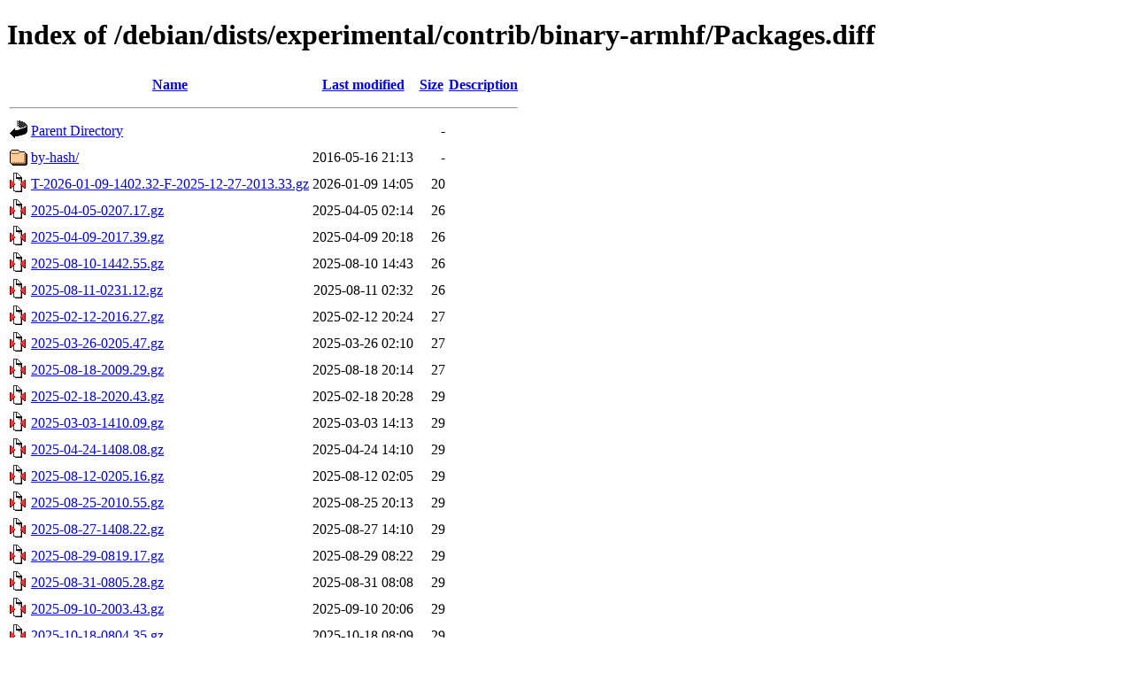

--- FILE ---
content_type: text/html;charset=UTF-8
request_url: http://mirror1.infomaniak.com/debian/dists/experimental/contrib/binary-armhf/Packages.diff/?C=S;O=A
body_size: 3439
content:
<!DOCTYPE HTML PUBLIC "-//W3C//DTD HTML 4.01//EN" "http://www.w3.org/TR/html4/strict.dtd">
<html>
 <head>
  <title>Index of /debian/dists/experimental/contrib/binary-armhf/Packages.diff</title>
 </head>
 <body>
<h1>Index of /debian/dists/experimental/contrib/binary-armhf/Packages.diff</h1>
  <table>
   <tr><th valign="top"><img src="/icons/blank.gif" alt="[ICO]"></th><th><a href="?C=N;O=A">Name</a></th><th><a href="?C=M;O=A">Last modified</a></th><th><a href="?C=S;O=D">Size</a></th><th><a href="?C=D;O=A">Description</a></th></tr>
   <tr><th colspan="5"><hr></th></tr>
<tr><td valign="top"><img src="/icons/back.gif" alt="[PARENTDIR]"></td><td><a href="/debian/dists/experimental/contrib/binary-armhf/">Parent Directory</a></td><td>&nbsp;</td><td align="right">  - </td><td>&nbsp;</td></tr>
<tr><td valign="top"><img src="/icons/folder.gif" alt="[DIR]"></td><td><a href="by-hash/">by-hash/</a></td><td align="right">2016-05-16 21:13  </td><td align="right">  - </td><td>&nbsp;</td></tr>
<tr><td valign="top"><img src="/icons/compressed.gif" alt="[   ]"></td><td><a href="T-2026-01-09-1402.32-F-2025-12-27-2013.33.gz">T-2026-01-09-1402.32-F-2025-12-27-2013.33.gz</a></td><td align="right">2026-01-09 14:05  </td><td align="right"> 20 </td><td>&nbsp;</td></tr>
<tr><td valign="top"><img src="/icons/compressed.gif" alt="[   ]"></td><td><a href="2025-04-05-0207.17.gz">2025-04-05-0207.17.gz</a></td><td align="right">2025-04-05 02:14  </td><td align="right"> 26 </td><td>&nbsp;</td></tr>
<tr><td valign="top"><img src="/icons/compressed.gif" alt="[   ]"></td><td><a href="2025-04-09-2017.39.gz">2025-04-09-2017.39.gz</a></td><td align="right">2025-04-09 20:18  </td><td align="right"> 26 </td><td>&nbsp;</td></tr>
<tr><td valign="top"><img src="/icons/compressed.gif" alt="[   ]"></td><td><a href="2025-08-10-1442.55.gz">2025-08-10-1442.55.gz</a></td><td align="right">2025-08-10 14:43  </td><td align="right"> 26 </td><td>&nbsp;</td></tr>
<tr><td valign="top"><img src="/icons/compressed.gif" alt="[   ]"></td><td><a href="2025-08-11-0231.12.gz">2025-08-11-0231.12.gz</a></td><td align="right">2025-08-11 02:32  </td><td align="right"> 26 </td><td>&nbsp;</td></tr>
<tr><td valign="top"><img src="/icons/compressed.gif" alt="[   ]"></td><td><a href="2025-02-12-2016.27.gz">2025-02-12-2016.27.gz</a></td><td align="right">2025-02-12 20:24  </td><td align="right"> 27 </td><td>&nbsp;</td></tr>
<tr><td valign="top"><img src="/icons/compressed.gif" alt="[   ]"></td><td><a href="2025-03-26-0205.47.gz">2025-03-26-0205.47.gz</a></td><td align="right">2025-03-26 02:10  </td><td align="right"> 27 </td><td>&nbsp;</td></tr>
<tr><td valign="top"><img src="/icons/compressed.gif" alt="[   ]"></td><td><a href="2025-08-18-2009.29.gz">2025-08-18-2009.29.gz</a></td><td align="right">2025-08-18 20:14  </td><td align="right"> 27 </td><td>&nbsp;</td></tr>
<tr><td valign="top"><img src="/icons/compressed.gif" alt="[   ]"></td><td><a href="2025-02-18-2020.43.gz">2025-02-18-2020.43.gz</a></td><td align="right">2025-02-18 20:28  </td><td align="right"> 29 </td><td>&nbsp;</td></tr>
<tr><td valign="top"><img src="/icons/compressed.gif" alt="[   ]"></td><td><a href="2025-03-03-1410.09.gz">2025-03-03-1410.09.gz</a></td><td align="right">2025-03-03 14:13  </td><td align="right"> 29 </td><td>&nbsp;</td></tr>
<tr><td valign="top"><img src="/icons/compressed.gif" alt="[   ]"></td><td><a href="2025-04-24-1408.08.gz">2025-04-24-1408.08.gz</a></td><td align="right">2025-04-24 14:10  </td><td align="right"> 29 </td><td>&nbsp;</td></tr>
<tr><td valign="top"><img src="/icons/compressed.gif" alt="[   ]"></td><td><a href="2025-08-12-0205.16.gz">2025-08-12-0205.16.gz</a></td><td align="right">2025-08-12 02:05  </td><td align="right"> 29 </td><td>&nbsp;</td></tr>
<tr><td valign="top"><img src="/icons/compressed.gif" alt="[   ]"></td><td><a href="2025-08-25-2010.55.gz">2025-08-25-2010.55.gz</a></td><td align="right">2025-08-25 20:13  </td><td align="right"> 29 </td><td>&nbsp;</td></tr>
<tr><td valign="top"><img src="/icons/compressed.gif" alt="[   ]"></td><td><a href="2025-08-27-1408.22.gz">2025-08-27-1408.22.gz</a></td><td align="right">2025-08-27 14:10  </td><td align="right"> 29 </td><td>&nbsp;</td></tr>
<tr><td valign="top"><img src="/icons/compressed.gif" alt="[   ]"></td><td><a href="2025-08-29-0819.17.gz">2025-08-29-0819.17.gz</a></td><td align="right">2025-08-29 08:22  </td><td align="right"> 29 </td><td>&nbsp;</td></tr>
<tr><td valign="top"><img src="/icons/compressed.gif" alt="[   ]"></td><td><a href="2025-08-31-0805.28.gz">2025-08-31-0805.28.gz</a></td><td align="right">2025-08-31 08:08  </td><td align="right"> 29 </td><td>&nbsp;</td></tr>
<tr><td valign="top"><img src="/icons/compressed.gif" alt="[   ]"></td><td><a href="2025-09-10-2003.43.gz">2025-09-10-2003.43.gz</a></td><td align="right">2025-09-10 20:06  </td><td align="right"> 29 </td><td>&nbsp;</td></tr>
<tr><td valign="top"><img src="/icons/compressed.gif" alt="[   ]"></td><td><a href="2025-10-18-0804.35.gz">2025-10-18-0804.35.gz</a></td><td align="right">2025-10-18 08:09  </td><td align="right"> 29 </td><td>&nbsp;</td></tr>
<tr><td valign="top"><img src="/icons/compressed.gif" alt="[   ]"></td><td><a href="2026-01-09-1402.32.gz">2026-01-09-1402.32.gz</a></td><td align="right">2026-01-09 14:05  </td><td align="right"> 29 </td><td>&nbsp;</td></tr>
<tr><td valign="top"><img src="/icons/compressed.gif" alt="[   ]"></td><td><a href="T-2026-01-09-1402.32-F-2026-01-09-1402.32.gz">T-2026-01-09-1402.32-F-2026-01-09-1402.32.gz</a></td><td align="right">2026-01-09 14:05  </td><td align="right"> 29 </td><td>&nbsp;</td></tr>
<tr><td valign="top"><img src="/icons/compressed.gif" alt="[   ]"></td><td><a href="2025-08-10-2009.03.gz">2025-08-10-2009.03.gz</a></td><td align="right">2025-08-10 20:09  </td><td align="right"> 36 </td><td>&nbsp;</td></tr>
<tr><td valign="top"><img src="/icons/compressed.gif" alt="[   ]"></td><td><a href="2025-09-08-0204.58.gz">2025-09-08-0204.58.gz</a></td><td align="right">2025-09-08 02:09  </td><td align="right">198 </td><td>&nbsp;</td></tr>
<tr><td valign="top"><img src="/icons/compressed.gif" alt="[   ]"></td><td><a href="2025-07-12-1404.32.gz">2025-07-12-1404.32.gz</a></td><td align="right">2025-07-12 14:11  </td><td align="right">211 </td><td>&nbsp;</td></tr>
<tr><td valign="top"><img src="/icons/compressed.gif" alt="[   ]"></td><td><a href="2025-04-04-2015.31.gz">2025-04-04-2015.31.gz</a></td><td align="right">2025-04-04 20:21  </td><td align="right">347 </td><td>&nbsp;</td></tr>
<tr><td valign="top"><img src="/icons/compressed.gif" alt="[   ]"></td><td><a href="2025-07-06-2005.48.gz">2025-07-06-2005.48.gz</a></td><td align="right">2025-07-06 20:10  </td><td align="right">391 </td><td>&nbsp;</td></tr>
<tr><td valign="top"><img src="/icons/compressed.gif" alt="[   ]"></td><td><a href="2025-05-05-0206.24.gz">2025-05-05-0206.24.gz</a></td><td align="right">2025-05-05 02:07  </td><td align="right">394 </td><td>&nbsp;</td></tr>
<tr><td valign="top"><img src="/icons/compressed.gif" alt="[   ]"></td><td><a href="2025-09-05-1410.17.gz">2025-09-05-1410.17.gz</a></td><td align="right">2025-09-05 14:12  </td><td align="right">453 </td><td>&nbsp;</td></tr>
<tr><td valign="top"><img src="/icons/compressed.gif" alt="[   ]"></td><td><a href="2025-04-12-0805.33.gz">2025-04-12-0805.33.gz</a></td><td align="right">2025-04-12 08:09  </td><td align="right">454 </td><td>&nbsp;</td></tr>
<tr><td valign="top"><img src="/icons/compressed.gif" alt="[   ]"></td><td><a href="2025-07-06-1405.49.gz">2025-07-06-1405.49.gz</a></td><td align="right">2025-07-06 14:11  </td><td align="right">464 </td><td>&nbsp;</td></tr>
<tr><td valign="top"><img src="/icons/compressed.gif" alt="[   ]"></td><td><a href="2025-08-22-2014.03.gz">2025-08-22-2014.03.gz</a></td><td align="right">2025-08-22 20:17  </td><td align="right">465 </td><td>&nbsp;</td></tr>
<tr><td valign="top"><img src="/icons/compressed.gif" alt="[   ]"></td><td><a href="2025-07-06-0804.31.gz">2025-07-06-0804.31.gz</a></td><td align="right">2025-07-06 08:09  </td><td align="right">467 </td><td>&nbsp;</td></tr>
<tr><td valign="top"><img src="/icons/compressed.gif" alt="[   ]"></td><td><a href="2025-05-02-2016.07.gz">2025-05-02-2016.07.gz</a></td><td align="right">2025-05-02 20:20  </td><td align="right">489 </td><td>&nbsp;</td></tr>
<tr><td valign="top"><img src="/icons/compressed.gif" alt="[   ]"></td><td><a href="2025-06-27-1406.03.gz">2025-06-27-1406.03.gz</a></td><td align="right">2025-06-27 14:07  </td><td align="right">490 </td><td>&nbsp;</td></tr>
<tr><td valign="top"><img src="/icons/compressed.gif" alt="[   ]"></td><td><a href="2025-09-11-0811.28.gz">2025-09-11-0811.28.gz</a></td><td align="right">2025-09-11 08:14  </td><td align="right">506 </td><td>&nbsp;</td></tr>
<tr><td valign="top"><img src="/icons/compressed.gif" alt="[   ]"></td><td><a href="2025-06-28-0804.25.gz">2025-06-28-0804.25.gz</a></td><td align="right">2025-06-28 08:05  </td><td align="right">527 </td><td>&nbsp;</td></tr>
<tr><td valign="top"><img src="/icons/compressed.gif" alt="[   ]"></td><td><a href="2025-06-07-2004.41.gz">2025-06-07-2004.41.gz</a></td><td align="right">2025-06-07 20:05  </td><td align="right">585 </td><td>&nbsp;</td></tr>
<tr><td valign="top"><img src="/icons/compressed.gif" alt="[   ]"></td><td><a href="2025-07-07-0204.49.gz">2025-07-07-0204.49.gz</a></td><td align="right">2025-07-07 02:09  </td><td align="right">585 </td><td>&nbsp;</td></tr>
<tr><td valign="top"><img src="/icons/compressed.gif" alt="[   ]"></td><td><a href="2025-08-04-1404.44.gz">2025-08-04-1404.44.gz</a></td><td align="right">2025-08-04 14:06  </td><td align="right">626 </td><td>&nbsp;</td></tr>
<tr><td valign="top"><img src="/icons/compressed.gif" alt="[   ]"></td><td><a href="2025-08-27-0218.27.gz">2025-08-27-0218.27.gz</a></td><td align="right">2025-08-27 02:21  </td><td align="right">665 </td><td>&nbsp;</td></tr>
<tr><td valign="top"><img src="/icons/compressed.gif" alt="[   ]"></td><td><a href="2025-05-24-2017.15.gz">2025-05-24-2017.15.gz</a></td><td align="right">2025-05-24 20:18  </td><td align="right">679 </td><td>&nbsp;</td></tr>
<tr><td valign="top"><img src="/icons/compressed.gif" alt="[   ]"></td><td><a href="2025-03-11-2007.23.gz">2025-03-11-2007.23.gz</a></td><td align="right">2025-03-11 20:10  </td><td align="right">681 </td><td>&nbsp;</td></tr>
<tr><td valign="top"><img src="/icons/compressed.gif" alt="[   ]"></td><td><a href="2025-12-09-0206.44.gz">2025-12-09-0206.44.gz</a></td><td align="right">2025-12-09 02:07  </td><td align="right">699 </td><td>&nbsp;</td></tr>
<tr><td valign="top"><img src="/icons/compressed.gif" alt="[   ]"></td><td><a href="T-2025-12-09-0206.44-F-2025-12-09-0206.44.gz">T-2025-12-09-0206.44-F-2025-12-09-0206.44.gz</a></td><td align="right">2025-12-09 02:07  </td><td align="right">699 </td><td>&nbsp;</td></tr>
<tr><td valign="top"><img src="/icons/compressed.gif" alt="[   ]"></td><td><a href="T-2026-01-09-1402.32-F-2025-12-09-0206.44.gz">T-2026-01-09-1402.32-F-2025-12-09-0206.44.gz</a></td><td align="right">2026-01-09 14:05  </td><td align="right">699 </td><td>&nbsp;</td></tr>
<tr><td valign="top"><img src="/icons/compressed.gif" alt="[   ]"></td><td><a href="2025-04-09-1405.37.gz">2025-04-09-1405.37.gz</a></td><td align="right">2025-04-09 14:06  </td><td align="right">703 </td><td>&nbsp;</td></tr>
<tr><td valign="top"><img src="/icons/compressed.gif" alt="[   ]"></td><td><a href="2025-01-18-2015.48.gz">2025-01-18-2015.48.gz</a></td><td align="right">2025-01-18 20:22  </td><td align="right">713 </td><td>&nbsp;</td></tr>
<tr><td valign="top"><img src="/icons/compressed.gif" alt="[   ]"></td><td><a href="2025-01-18-1423.16.gz">2025-01-18-1423.16.gz</a></td><td align="right">2025-01-18 14:29  </td><td align="right">715 </td><td>&nbsp;</td></tr>
<tr><td valign="top"><img src="/icons/compressed.gif" alt="[   ]"></td><td><a href="2025-10-29-1407.48.gz">2025-10-29-1407.48.gz</a></td><td align="right">2025-10-29 14:13  </td><td align="right">716 </td><td>&nbsp;</td></tr>
<tr><td valign="top"><img src="/icons/compressed.gif" alt="[   ]"></td><td><a href="2025-05-05-0804.20.gz">2025-05-05-0804.20.gz</a></td><td align="right">2025-05-05 08:07  </td><td align="right">720 </td><td>&nbsp;</td></tr>
<tr><td valign="top"><img src="/icons/compressed.gif" alt="[   ]"></td><td><a href="2025-05-14-0251.06.gz">2025-05-14-0251.06.gz</a></td><td align="right">2025-05-14 02:52  </td><td align="right">780 </td><td>&nbsp;</td></tr>
<tr><td valign="top"><img src="/icons/compressed.gif" alt="[   ]"></td><td><a href="2025-11-05-0208.39.gz">2025-11-05-0208.39.gz</a></td><td align="right">2025-11-05 02:09  </td><td align="right">807 </td><td>&nbsp;</td></tr>
<tr><td valign="top"><img src="/icons/compressed.gif" alt="[   ]"></td><td><a href="2025-08-04-0204.46.gz">2025-08-04-0204.46.gz</a></td><td align="right">2025-08-04 02:08  </td><td align="right">1.2K</td><td>&nbsp;</td></tr>
<tr><td valign="top"><img src="/icons/compressed.gif" alt="[   ]"></td><td><a href="2025-10-11-2009.30.gz">2025-10-11-2009.30.gz</a></td><td align="right">2025-10-11 20:15  </td><td align="right">1.2K</td><td>&nbsp;</td></tr>
<tr><td valign="top"><img src="/icons/compressed.gif" alt="[   ]"></td><td><a href="T-2025-12-09-0206.44-F-2025-11-05-0208.39.gz">T-2025-12-09-0206.44-F-2025-11-05-0208.39.gz</a></td><td align="right">2025-12-09 02:07  </td><td align="right">1.3K</td><td>&nbsp;</td></tr>
<tr><td valign="top"><img src="/icons/compressed.gif" alt="[   ]"></td><td><a href="T-2026-01-09-1402.32-F-2025-11-05-0208.39.gz">T-2026-01-09-1402.32-F-2025-11-05-0208.39.gz</a></td><td align="right">2026-01-09 14:05  </td><td align="right">1.3K</td><td>&nbsp;</td></tr>
<tr><td valign="top"><img src="/icons/compressed.gif" alt="[   ]"></td><td><a href="T-2025-12-09-0206.44-F-2025-10-29-1407.48.gz">T-2025-12-09-0206.44-F-2025-10-29-1407.48.gz</a></td><td align="right">2025-12-09 02:07  </td><td align="right">1.4K</td><td>&nbsp;</td></tr>
<tr><td valign="top"><img src="/icons/compressed.gif" alt="[   ]"></td><td><a href="T-2026-01-09-1402.32-F-2025-10-29-1407.48.gz">T-2026-01-09-1402.32-F-2025-10-29-1407.48.gz</a></td><td align="right">2026-01-09 14:05  </td><td align="right">1.4K</td><td>&nbsp;</td></tr>
<tr><td valign="top"><img src="/icons/compressed.gif" alt="[   ]"></td><td><a href="T-2025-12-09-0206.44-F-2025-10-11-2009.30.gz">T-2025-12-09-0206.44-F-2025-10-11-2009.30.gz</a></td><td align="right">2025-12-09 02:07  </td><td align="right">1.4K</td><td>&nbsp;</td></tr>
<tr><td valign="top"><img src="/icons/compressed.gif" alt="[   ]"></td><td><a href="T-2026-01-09-1402.32-F-2025-10-11-2009.30.gz">T-2026-01-09-1402.32-F-2025-10-11-2009.30.gz</a></td><td align="right">2026-01-09 14:05  </td><td align="right">1.4K</td><td>&nbsp;</td></tr>
<tr><td valign="top"><img src="/icons/compressed.gif" alt="[   ]"></td><td><a href="T-2025-12-09-0206.44-F-2025-10-18-0804.35.gz">T-2025-12-09-0206.44-F-2025-10-18-0804.35.gz</a></td><td align="right">2025-12-09 02:07  </td><td align="right">1.4K</td><td>&nbsp;</td></tr>
<tr><td valign="top"><img src="/icons/compressed.gif" alt="[   ]"></td><td><a href="T-2026-01-09-1402.32-F-2025-10-18-0804.35.gz">T-2026-01-09-1402.32-F-2025-10-18-0804.35.gz</a></td><td align="right">2026-01-09 14:05  </td><td align="right">1.4K</td><td>&nbsp;</td></tr>
<tr><td valign="top"><img src="/icons/compressed.gif" alt="[   ]"></td><td><a href="T-2025-12-09-0206.44-F-2025-09-05-1410.17.gz">T-2025-12-09-0206.44-F-2025-09-05-1410.17.gz</a></td><td align="right">2025-12-09 02:07  </td><td align="right">1.7K</td><td>&nbsp;</td></tr>
<tr><td valign="top"><img src="/icons/compressed.gif" alt="[   ]"></td><td><a href="T-2025-12-09-0206.44-F-2025-09-11-0811.28.gz">T-2025-12-09-0206.44-F-2025-09-11-0811.28.gz</a></td><td align="right">2025-12-09 02:07  </td><td align="right">1.7K</td><td>&nbsp;</td></tr>
<tr><td valign="top"><img src="/icons/compressed.gif" alt="[   ]"></td><td><a href="T-2026-01-09-1402.32-F-2025-09-05-1410.17.gz">T-2026-01-09-1402.32-F-2025-09-05-1410.17.gz</a></td><td align="right">2026-01-09 14:05  </td><td align="right">1.7K</td><td>&nbsp;</td></tr>
<tr><td valign="top"><img src="/icons/compressed.gif" alt="[   ]"></td><td><a href="T-2026-01-09-1402.32-F-2025-09-11-0811.28.gz">T-2026-01-09-1402.32-F-2025-09-11-0811.28.gz</a></td><td align="right">2026-01-09 14:05  </td><td align="right">1.7K</td><td>&nbsp;</td></tr>
<tr><td valign="top"><img src="/icons/compressed.gif" alt="[   ]"></td><td><a href="T-2025-12-09-0206.44-F-2025-08-22-2014.03.gz">T-2025-12-09-0206.44-F-2025-08-22-2014.03.gz</a></td><td align="right">2025-12-09 02:07  </td><td align="right">1.7K</td><td>&nbsp;</td></tr>
<tr><td valign="top"><img src="/icons/compressed.gif" alt="[   ]"></td><td><a href="T-2025-12-09-0206.44-F-2025-08-29-0819.17.gz">T-2025-12-09-0206.44-F-2025-08-29-0819.17.gz</a></td><td align="right">2025-12-09 02:07  </td><td align="right">1.7K</td><td>&nbsp;</td></tr>
<tr><td valign="top"><img src="/icons/compressed.gif" alt="[   ]"></td><td><a href="T-2026-01-09-1402.32-F-2025-08-22-2014.03.gz">T-2026-01-09-1402.32-F-2025-08-22-2014.03.gz</a></td><td align="right">2026-01-09 14:05  </td><td align="right">1.7K</td><td>&nbsp;</td></tr>
<tr><td valign="top"><img src="/icons/compressed.gif" alt="[   ]"></td><td><a href="T-2026-01-09-1402.32-F-2025-08-29-0819.17.gz">T-2026-01-09-1402.32-F-2025-08-29-0819.17.gz</a></td><td align="right">2026-01-09 14:05  </td><td align="right">1.7K</td><td>&nbsp;</td></tr>
<tr><td valign="top"><img src="/icons/compressed.gif" alt="[   ]"></td><td><a href="T-2025-12-09-0206.44-F-2025-08-27-1408.22.gz">T-2025-12-09-0206.44-F-2025-08-27-1408.22.gz</a></td><td align="right">2025-12-09 02:07  </td><td align="right">1.7K</td><td>&nbsp;</td></tr>
<tr><td valign="top"><img src="/icons/compressed.gif" alt="[   ]"></td><td><a href="T-2026-01-09-1402.32-F-2025-08-27-1408.22.gz">T-2026-01-09-1402.32-F-2025-08-27-1408.22.gz</a></td><td align="right">2026-01-09 14:05  </td><td align="right">1.7K</td><td>&nbsp;</td></tr>
<tr><td valign="top"><img src="/icons/compressed.gif" alt="[   ]"></td><td><a href="T-2025-12-09-0206.44-F-2025-08-12-0205.16.gz">T-2025-12-09-0206.44-F-2025-08-12-0205.16.gz</a></td><td align="right">2025-12-09 02:07  </td><td align="right">1.7K</td><td>&nbsp;</td></tr>
<tr><td valign="top"><img src="/icons/compressed.gif" alt="[   ]"></td><td><a href="T-2025-12-09-0206.44-F-2025-08-17-0805.57.gz">T-2025-12-09-0206.44-F-2025-08-17-0805.57.gz</a></td><td align="right">2025-12-09 02:07  </td><td align="right">1.7K</td><td>&nbsp;</td></tr>
<tr><td valign="top"><img src="/icons/compressed.gif" alt="[   ]"></td><td><a href="T-2025-12-09-0206.44-F-2025-08-18-2009.29.gz">T-2025-12-09-0206.44-F-2025-08-18-2009.29.gz</a></td><td align="right">2025-12-09 02:07  </td><td align="right">1.7K</td><td>&nbsp;</td></tr>
<tr><td valign="top"><img src="/icons/compressed.gif" alt="[   ]"></td><td><a href="T-2025-12-09-0206.44-F-2025-08-31-0805.28.gz">T-2025-12-09-0206.44-F-2025-08-31-0805.28.gz</a></td><td align="right">2025-12-09 02:07  </td><td align="right">1.7K</td><td>&nbsp;</td></tr>
<tr><td valign="top"><img src="/icons/compressed.gif" alt="[   ]"></td><td><a href="T-2025-12-09-0206.44-F-2025-09-08-0204.58.gz">T-2025-12-09-0206.44-F-2025-09-08-0204.58.gz</a></td><td align="right">2025-12-09 02:07  </td><td align="right">1.7K</td><td>&nbsp;</td></tr>
<tr><td valign="top"><img src="/icons/compressed.gif" alt="[   ]"></td><td><a href="T-2025-12-09-0206.44-F-2025-09-10-2003.43.gz">T-2025-12-09-0206.44-F-2025-09-10-2003.43.gz</a></td><td align="right">2025-12-09 02:07  </td><td align="right">1.7K</td><td>&nbsp;</td></tr>
<tr><td valign="top"><img src="/icons/compressed.gif" alt="[   ]"></td><td><a href="T-2026-01-09-1402.32-F-2025-08-12-0205.16.gz">T-2026-01-09-1402.32-F-2025-08-12-0205.16.gz</a></td><td align="right">2026-01-09 14:05  </td><td align="right">1.7K</td><td>&nbsp;</td></tr>
<tr><td valign="top"><img src="/icons/compressed.gif" alt="[   ]"></td><td><a href="T-2026-01-09-1402.32-F-2025-08-17-0805.57.gz">T-2026-01-09-1402.32-F-2025-08-17-0805.57.gz</a></td><td align="right">2026-01-09 14:05  </td><td align="right">1.7K</td><td>&nbsp;</td></tr>
<tr><td valign="top"><img src="/icons/compressed.gif" alt="[   ]"></td><td><a href="T-2026-01-09-1402.32-F-2025-08-18-2009.29.gz">T-2026-01-09-1402.32-F-2025-08-18-2009.29.gz</a></td><td align="right">2026-01-09 14:05  </td><td align="right">1.7K</td><td>&nbsp;</td></tr>
<tr><td valign="top"><img src="/icons/compressed.gif" alt="[   ]"></td><td><a href="T-2026-01-09-1402.32-F-2025-08-31-0805.28.gz">T-2026-01-09-1402.32-F-2025-08-31-0805.28.gz</a></td><td align="right">2026-01-09 14:05  </td><td align="right">1.7K</td><td>&nbsp;</td></tr>
<tr><td valign="top"><img src="/icons/compressed.gif" alt="[   ]"></td><td><a href="T-2026-01-09-1402.32-F-2025-09-08-0204.58.gz">T-2026-01-09-1402.32-F-2025-09-08-0204.58.gz</a></td><td align="right">2026-01-09 14:05  </td><td align="right">1.7K</td><td>&nbsp;</td></tr>
<tr><td valign="top"><img src="/icons/compressed.gif" alt="[   ]"></td><td><a href="T-2026-01-09-1402.32-F-2025-09-10-2003.43.gz">T-2026-01-09-1402.32-F-2025-09-10-2003.43.gz</a></td><td align="right">2026-01-09 14:05  </td><td align="right">1.7K</td><td>&nbsp;</td></tr>
<tr><td valign="top"><img src="/icons/compressed.gif" alt="[   ]"></td><td><a href="T-2025-12-09-0206.44-F-2025-08-27-0218.27.gz">T-2025-12-09-0206.44-F-2025-08-27-0218.27.gz</a></td><td align="right">2025-12-09 02:07  </td><td align="right">1.7K</td><td>&nbsp;</td></tr>
<tr><td valign="top"><img src="/icons/compressed.gif" alt="[   ]"></td><td><a href="T-2026-01-09-1402.32-F-2025-08-27-0218.27.gz">T-2026-01-09-1402.32-F-2025-08-27-0218.27.gz</a></td><td align="right">2026-01-09 14:05  </td><td align="right">1.7K</td><td>&nbsp;</td></tr>
<tr><td valign="top"><img src="/icons/compressed.gif" alt="[   ]"></td><td><a href="T-2025-12-09-0206.44-F-2025-02-26-1409.51.gz">T-2025-12-09-0206.44-F-2025-02-26-1409.51.gz</a></td><td align="right">2025-12-09 02:07  </td><td align="right">1.7K</td><td>&nbsp;</td></tr>
<tr><td valign="top"><img src="/icons/compressed.gif" alt="[   ]"></td><td><a href="T-2025-12-09-0206.44-F-2025-03-11-2007.23.gz">T-2025-12-09-0206.44-F-2025-03-11-2007.23.gz</a></td><td align="right">2025-12-09 02:07  </td><td align="right">1.7K</td><td>&nbsp;</td></tr>
<tr><td valign="top"><img src="/icons/compressed.gif" alt="[   ]"></td><td><a href="T-2025-12-09-0206.44-F-2025-03-26-0205.47.gz">T-2025-12-09-0206.44-F-2025-03-26-0205.47.gz</a></td><td align="right">2025-12-09 02:07  </td><td align="right">1.7K</td><td>&nbsp;</td></tr>
<tr><td valign="top"><img src="/icons/compressed.gif" alt="[   ]"></td><td><a href="T-2026-01-09-1402.32-F-2025-02-26-1409.51.gz">T-2026-01-09-1402.32-F-2025-02-26-1409.51.gz</a></td><td align="right">2026-01-09 14:05  </td><td align="right">1.7K</td><td>&nbsp;</td></tr>
<tr><td valign="top"><img src="/icons/compressed.gif" alt="[   ]"></td><td><a href="T-2026-01-09-1402.32-F-2025-03-11-2007.23.gz">T-2026-01-09-1402.32-F-2025-03-11-2007.23.gz</a></td><td align="right">2026-01-09 14:05  </td><td align="right">1.7K</td><td>&nbsp;</td></tr>
<tr><td valign="top"><img src="/icons/compressed.gif" alt="[   ]"></td><td><a href="T-2026-01-09-1402.32-F-2025-03-26-0205.47.gz">T-2026-01-09-1402.32-F-2025-03-26-0205.47.gz</a></td><td align="right">2026-01-09 14:05  </td><td align="right">1.7K</td><td>&nbsp;</td></tr>
<tr><td valign="top"><img src="/icons/compressed.gif" alt="[   ]"></td><td><a href="T-2025-12-09-0206.44-F-2025-04-04-2015.31.gz">T-2025-12-09-0206.44-F-2025-04-04-2015.31.gz</a></td><td align="right">2025-12-09 02:07  </td><td align="right">1.7K</td><td>&nbsp;</td></tr>
<tr><td valign="top"><img src="/icons/compressed.gif" alt="[   ]"></td><td><a href="T-2025-12-09-0206.44-F-2025-04-05-0207.17.gz">T-2025-12-09-0206.44-F-2025-04-05-0207.17.gz</a></td><td align="right">2025-12-09 02:07  </td><td align="right">1.7K</td><td>&nbsp;</td></tr>
<tr><td valign="top"><img src="/icons/compressed.gif" alt="[   ]"></td><td><a href="T-2025-12-09-0206.44-F-2025-04-09-2017.39.gz">T-2025-12-09-0206.44-F-2025-04-09-2017.39.gz</a></td><td align="right">2025-12-09 02:07  </td><td align="right">1.7K</td><td>&nbsp;</td></tr>
<tr><td valign="top"><img src="/icons/compressed.gif" alt="[   ]"></td><td><a href="T-2025-12-09-0206.44-F-2025-08-25-2010.55.gz">T-2025-12-09-0206.44-F-2025-08-25-2010.55.gz</a></td><td align="right">2025-12-09 02:07  </td><td align="right">1.7K</td><td>&nbsp;</td></tr>
<tr><td valign="top"><img src="/icons/compressed.gif" alt="[   ]"></td><td><a href="T-2026-01-09-1402.32-F-2025-04-04-2015.31.gz">T-2026-01-09-1402.32-F-2025-04-04-2015.31.gz</a></td><td align="right">2026-01-09 14:05  </td><td align="right">1.7K</td><td>&nbsp;</td></tr>
<tr><td valign="top"><img src="/icons/compressed.gif" alt="[   ]"></td><td><a href="T-2026-01-09-1402.32-F-2025-04-05-0207.17.gz">T-2026-01-09-1402.32-F-2025-04-05-0207.17.gz</a></td><td align="right">2026-01-09 14:05  </td><td align="right">1.7K</td><td>&nbsp;</td></tr>
<tr><td valign="top"><img src="/icons/compressed.gif" alt="[   ]"></td><td><a href="T-2026-01-09-1402.32-F-2025-04-09-2017.39.gz">T-2026-01-09-1402.32-F-2025-04-09-2017.39.gz</a></td><td align="right">2026-01-09 14:05  </td><td align="right">1.7K</td><td>&nbsp;</td></tr>
<tr><td valign="top"><img src="/icons/compressed.gif" alt="[   ]"></td><td><a href="T-2026-01-09-1402.32-F-2025-08-25-2010.55.gz">T-2026-01-09-1402.32-F-2025-08-25-2010.55.gz</a></td><td align="right">2026-01-09 14:05  </td><td align="right">1.7K</td><td>&nbsp;</td></tr>
<tr><td valign="top"><img src="/icons/compressed.gif" alt="[   ]"></td><td><a href="T-2025-12-09-0206.44-F-2025-02-09-2016.33.gz">T-2025-12-09-0206.44-F-2025-02-09-2016.33.gz</a></td><td align="right">2025-12-09 02:07  </td><td align="right">1.7K</td><td>&nbsp;</td></tr>
<tr><td valign="top"><img src="/icons/compressed.gif" alt="[   ]"></td><td><a href="T-2025-12-09-0206.44-F-2025-02-18-2020.43.gz">T-2025-12-09-0206.44-F-2025-02-18-2020.43.gz</a></td><td align="right">2025-12-09 02:07  </td><td align="right">1.7K</td><td>&nbsp;</td></tr>
<tr><td valign="top"><img src="/icons/compressed.gif" alt="[   ]"></td><td><a href="T-2025-12-09-0206.44-F-2025-03-03-1410.09.gz">T-2025-12-09-0206.44-F-2025-03-03-1410.09.gz</a></td><td align="right">2025-12-09 02:07  </td><td align="right">1.7K</td><td>&nbsp;</td></tr>
<tr><td valign="top"><img src="/icons/compressed.gif" alt="[   ]"></td><td><a href="T-2026-01-09-1402.32-F-2025-02-09-2016.33.gz">T-2026-01-09-1402.32-F-2025-02-09-2016.33.gz</a></td><td align="right">2026-01-09 14:05  </td><td align="right">1.7K</td><td>&nbsp;</td></tr>
<tr><td valign="top"><img src="/icons/compressed.gif" alt="[   ]"></td><td><a href="T-2026-01-09-1402.32-F-2025-02-18-2020.43.gz">T-2026-01-09-1402.32-F-2025-02-18-2020.43.gz</a></td><td align="right">2026-01-09 14:05  </td><td align="right">1.7K</td><td>&nbsp;</td></tr>
<tr><td valign="top"><img src="/icons/compressed.gif" alt="[   ]"></td><td><a href="T-2026-01-09-1402.32-F-2025-03-03-1410.09.gz">T-2026-01-09-1402.32-F-2025-03-03-1410.09.gz</a></td><td align="right">2026-01-09 14:05  </td><td align="right">1.7K</td><td>&nbsp;</td></tr>
<tr><td valign="top"><img src="/icons/compressed.gif" alt="[   ]"></td><td><a href="T-2025-12-09-0206.44-F-2025-01-18-1423.16.gz">T-2025-12-09-0206.44-F-2025-01-18-1423.16.gz</a></td><td align="right">2025-12-09 02:07  </td><td align="right">1.7K</td><td>&nbsp;</td></tr>
<tr><td valign="top"><img src="/icons/compressed.gif" alt="[   ]"></td><td><a href="T-2025-12-09-0206.44-F-2025-01-18-2015.48.gz">T-2025-12-09-0206.44-F-2025-01-18-2015.48.gz</a></td><td align="right">2025-12-09 02:07  </td><td align="right">1.7K</td><td>&nbsp;</td></tr>
<tr><td valign="top"><img src="/icons/compressed.gif" alt="[   ]"></td><td><a href="T-2025-12-09-0206.44-F-2025-02-12-2016.27.gz">T-2025-12-09-0206.44-F-2025-02-12-2016.27.gz</a></td><td align="right">2025-12-09 02:07  </td><td align="right">1.7K</td><td>&nbsp;</td></tr>
<tr><td valign="top"><img src="/icons/compressed.gif" alt="[   ]"></td><td><a href="T-2026-01-09-1402.32-F-2025-01-18-1423.16.gz">T-2026-01-09-1402.32-F-2025-01-18-1423.16.gz</a></td><td align="right">2026-01-09 14:05  </td><td align="right">1.7K</td><td>&nbsp;</td></tr>
<tr><td valign="top"><img src="/icons/compressed.gif" alt="[   ]"></td><td><a href="T-2026-01-09-1402.32-F-2025-01-18-2015.48.gz">T-2026-01-09-1402.32-F-2025-01-18-2015.48.gz</a></td><td align="right">2026-01-09 14:05  </td><td align="right">1.7K</td><td>&nbsp;</td></tr>
<tr><td valign="top"><img src="/icons/compressed.gif" alt="[   ]"></td><td><a href="T-2026-01-09-1402.32-F-2025-02-12-2016.27.gz">T-2026-01-09-1402.32-F-2025-02-12-2016.27.gz</a></td><td align="right">2026-01-09 14:05  </td><td align="right">1.7K</td><td>&nbsp;</td></tr>
<tr><td valign="top"><img src="/icons/compressed.gif" alt="[   ]"></td><td><a href="T-2025-12-09-0206.44-F-2025-08-11-0231.12.gz">T-2025-12-09-0206.44-F-2025-08-11-0231.12.gz</a></td><td align="right">2025-12-09 02:07  </td><td align="right">1.7K</td><td>&nbsp;</td></tr>
<tr><td valign="top"><img src="/icons/compressed.gif" alt="[   ]"></td><td><a href="T-2026-01-09-1402.32-F-2025-08-11-0231.12.gz">T-2026-01-09-1402.32-F-2025-08-11-0231.12.gz</a></td><td align="right">2026-01-09 14:05  </td><td align="right">1.7K</td><td>&nbsp;</td></tr>
<tr><td valign="top"><img src="/icons/compressed.gif" alt="[   ]"></td><td><a href="T-2025-12-09-0206.44-F-2025-06-28-0804.25.gz">T-2025-12-09-0206.44-F-2025-06-28-0804.25.gz</a></td><td align="right">2025-12-09 02:07  </td><td align="right">1.7K</td><td>&nbsp;</td></tr>
<tr><td valign="top"><img src="/icons/compressed.gif" alt="[   ]"></td><td><a href="T-2026-01-09-1402.32-F-2025-06-28-0804.25.gz">T-2026-01-09-1402.32-F-2025-06-28-0804.25.gz</a></td><td align="right">2026-01-09 14:05  </td><td align="right">1.7K</td><td>&nbsp;</td></tr>
<tr><td valign="top"><img src="/icons/compressed.gif" alt="[   ]"></td><td><a href="T-2025-12-09-0206.44-F-2025-08-04-1404.44.gz">T-2025-12-09-0206.44-F-2025-08-04-1404.44.gz</a></td><td align="right">2025-12-09 02:07  </td><td align="right">1.7K</td><td>&nbsp;</td></tr>
<tr><td valign="top"><img src="/icons/compressed.gif" alt="[   ]"></td><td><a href="T-2026-01-09-1402.32-F-2025-08-04-1404.44.gz">T-2026-01-09-1402.32-F-2025-08-04-1404.44.gz</a></td><td align="right">2026-01-09 14:05  </td><td align="right">1.7K</td><td>&nbsp;</td></tr>
<tr><td valign="top"><img src="/icons/compressed.gif" alt="[   ]"></td><td><a href="T-2025-12-09-0206.44-F-2025-07-06-1405.49.gz">T-2025-12-09-0206.44-F-2025-07-06-1405.49.gz</a></td><td align="right">2025-12-09 02:07  </td><td align="right">1.7K</td><td>&nbsp;</td></tr>
<tr><td valign="top"><img src="/icons/compressed.gif" alt="[   ]"></td><td><a href="T-2025-12-09-0206.44-F-2025-07-06-2005.48.gz">T-2025-12-09-0206.44-F-2025-07-06-2005.48.gz</a></td><td align="right">2025-12-09 02:07  </td><td align="right">1.7K</td><td>&nbsp;</td></tr>
<tr><td valign="top"><img src="/icons/compressed.gif" alt="[   ]"></td><td><a href="T-2025-12-09-0206.44-F-2025-07-07-0204.49.gz">T-2025-12-09-0206.44-F-2025-07-07-0204.49.gz</a></td><td align="right">2025-12-09 02:07  </td><td align="right">1.7K</td><td>&nbsp;</td></tr>
<tr><td valign="top"><img src="/icons/compressed.gif" alt="[   ]"></td><td><a href="T-2025-12-09-0206.44-F-2025-07-12-1404.32.gz">T-2025-12-09-0206.44-F-2025-07-12-1404.32.gz</a></td><td align="right">2025-12-09 02:07  </td><td align="right">1.7K</td><td>&nbsp;</td></tr>
<tr><td valign="top"><img src="/icons/compressed.gif" alt="[   ]"></td><td><a href="T-2025-12-09-0206.44-F-2025-08-04-0204.46.gz">T-2025-12-09-0206.44-F-2025-08-04-0204.46.gz</a></td><td align="right">2025-12-09 02:07  </td><td align="right">1.7K</td><td>&nbsp;</td></tr>
<tr><td valign="top"><img src="/icons/compressed.gif" alt="[   ]"></td><td><a href="T-2025-12-09-0206.44-F-2025-08-10-1442.55.gz">T-2025-12-09-0206.44-F-2025-08-10-1442.55.gz</a></td><td align="right">2025-12-09 02:07  </td><td align="right">1.7K</td><td>&nbsp;</td></tr>
<tr><td valign="top"><img src="/icons/compressed.gif" alt="[   ]"></td><td><a href="T-2025-12-09-0206.44-F-2025-08-10-2009.03.gz">T-2025-12-09-0206.44-F-2025-08-10-2009.03.gz</a></td><td align="right">2025-12-09 02:07  </td><td align="right">1.7K</td><td>&nbsp;</td></tr>
<tr><td valign="top"><img src="/icons/compressed.gif" alt="[   ]"></td><td><a href="T-2026-01-09-1402.32-F-2025-07-06-1405.49.gz">T-2026-01-09-1402.32-F-2025-07-06-1405.49.gz</a></td><td align="right">2026-01-09 14:05  </td><td align="right">1.7K</td><td>&nbsp;</td></tr>
<tr><td valign="top"><img src="/icons/compressed.gif" alt="[   ]"></td><td><a href="T-2026-01-09-1402.32-F-2025-07-06-2005.48.gz">T-2026-01-09-1402.32-F-2025-07-06-2005.48.gz</a></td><td align="right">2026-01-09 14:05  </td><td align="right">1.7K</td><td>&nbsp;</td></tr>
<tr><td valign="top"><img src="/icons/compressed.gif" alt="[   ]"></td><td><a href="T-2026-01-09-1402.32-F-2025-07-07-0204.49.gz">T-2026-01-09-1402.32-F-2025-07-07-0204.49.gz</a></td><td align="right">2026-01-09 14:05  </td><td align="right">1.7K</td><td>&nbsp;</td></tr>
<tr><td valign="top"><img src="/icons/compressed.gif" alt="[   ]"></td><td><a href="T-2026-01-09-1402.32-F-2025-07-12-1404.32.gz">T-2026-01-09-1402.32-F-2025-07-12-1404.32.gz</a></td><td align="right">2026-01-09 14:05  </td><td align="right">1.7K</td><td>&nbsp;</td></tr>
<tr><td valign="top"><img src="/icons/compressed.gif" alt="[   ]"></td><td><a href="T-2026-01-09-1402.32-F-2025-08-04-0204.46.gz">T-2026-01-09-1402.32-F-2025-08-04-0204.46.gz</a></td><td align="right">2026-01-09 14:05  </td><td align="right">1.7K</td><td>&nbsp;</td></tr>
<tr><td valign="top"><img src="/icons/compressed.gif" alt="[   ]"></td><td><a href="T-2026-01-09-1402.32-F-2025-08-10-1442.55.gz">T-2026-01-09-1402.32-F-2025-08-10-1442.55.gz</a></td><td align="right">2026-01-09 14:05  </td><td align="right">1.7K</td><td>&nbsp;</td></tr>
<tr><td valign="top"><img src="/icons/compressed.gif" alt="[   ]"></td><td><a href="T-2026-01-09-1402.32-F-2025-08-10-2009.03.gz">T-2026-01-09-1402.32-F-2025-08-10-2009.03.gz</a></td><td align="right">2026-01-09 14:05  </td><td align="right">1.7K</td><td>&nbsp;</td></tr>
<tr><td valign="top"><img src="/icons/compressed.gif" alt="[   ]"></td><td><a href="T-2025-12-09-0206.44-F-2025-07-06-0804.31.gz">T-2025-12-09-0206.44-F-2025-07-06-0804.31.gz</a></td><td align="right">2025-12-09 02:07  </td><td align="right">1.7K</td><td>&nbsp;</td></tr>
<tr><td valign="top"><img src="/icons/compressed.gif" alt="[   ]"></td><td><a href="T-2026-01-09-1402.32-F-2025-07-06-0804.31.gz">T-2026-01-09-1402.32-F-2025-07-06-0804.31.gz</a></td><td align="right">2026-01-09 14:05  </td><td align="right">1.7K</td><td>&nbsp;</td></tr>
<tr><td valign="top"><img src="/icons/compressed.gif" alt="[   ]"></td><td><a href="2025-01-11-0219.11.gz">2025-01-11-0219.11.gz</a></td><td align="right">2025-01-11 02:25  </td><td align="right">1.8K</td><td>&nbsp;</td></tr>
<tr><td valign="top"><img src="/icons/compressed.gif" alt="[   ]"></td><td><a href="2025-01-14-0815.35.gz">2025-01-14-0815.35.gz</a></td><td align="right">2025-01-14 08:23  </td><td align="right">1.8K</td><td>&nbsp;</td></tr>
<tr><td valign="top"><img src="/icons/compressed.gif" alt="[   ]"></td><td><a href="T-2025-12-09-0206.44-F-2025-06-07-2004.41.gz">T-2025-12-09-0206.44-F-2025-06-07-2004.41.gz</a></td><td align="right">2025-12-09 02:07  </td><td align="right">1.9K</td><td>&nbsp;</td></tr>
<tr><td valign="top"><img src="/icons/compressed.gif" alt="[   ]"></td><td><a href="T-2026-01-09-1402.32-F-2025-06-07-2004.41.gz">T-2026-01-09-1402.32-F-2025-06-07-2004.41.gz</a></td><td align="right">2026-01-09 14:05  </td><td align="right">1.9K</td><td>&nbsp;</td></tr>
<tr><td valign="top"><img src="/icons/compressed.gif" alt="[   ]"></td><td><a href="T-2025-12-09-0206.44-F-2025-06-27-1406.03.gz">T-2025-12-09-0206.44-F-2025-06-27-1406.03.gz</a></td><td align="right">2025-12-09 02:07  </td><td align="right">2.0K</td><td>&nbsp;</td></tr>
<tr><td valign="top"><img src="/icons/compressed.gif" alt="[   ]"></td><td><a href="T-2026-01-09-1402.32-F-2025-06-27-1406.03.gz">T-2026-01-09-1402.32-F-2025-06-27-1406.03.gz</a></td><td align="right">2026-01-09 14:05  </td><td align="right">2.0K</td><td>&nbsp;</td></tr>
<tr><td valign="top"><img src="/icons/compressed.gif" alt="[   ]"></td><td><a href="T-2025-12-09-0206.44-F-2025-05-14-0251.06.gz">T-2025-12-09-0206.44-F-2025-05-14-0251.06.gz</a></td><td align="right">2025-12-09 02:07  </td><td align="right">2.1K</td><td>&nbsp;</td></tr>
<tr><td valign="top"><img src="/icons/compressed.gif" alt="[   ]"></td><td><a href="T-2025-12-09-0206.44-F-2025-05-24-2017.15.gz">T-2025-12-09-0206.44-F-2025-05-24-2017.15.gz</a></td><td align="right">2025-12-09 02:07  </td><td align="right">2.1K</td><td>&nbsp;</td></tr>
<tr><td valign="top"><img src="/icons/compressed.gif" alt="[   ]"></td><td><a href="T-2026-01-09-1402.32-F-2025-05-14-0251.06.gz">T-2026-01-09-1402.32-F-2025-05-14-0251.06.gz</a></td><td align="right">2026-01-09 14:05  </td><td align="right">2.1K</td><td>&nbsp;</td></tr>
<tr><td valign="top"><img src="/icons/compressed.gif" alt="[   ]"></td><td><a href="T-2026-01-09-1402.32-F-2025-05-24-2017.15.gz">T-2026-01-09-1402.32-F-2025-05-24-2017.15.gz</a></td><td align="right">2026-01-09 14:05  </td><td align="right">2.1K</td><td>&nbsp;</td></tr>
<tr><td valign="top"><img src="/icons/compressed.gif" alt="[   ]"></td><td><a href="2025-02-09-2016.33.gz">2025-02-09-2016.33.gz</a></td><td align="right">2025-02-09 20:26  </td><td align="right">2.1K</td><td>&nbsp;</td></tr>
<tr><td valign="top"><img src="/icons/compressed.gif" alt="[   ]"></td><td><a href="T-2025-12-09-0206.44-F-2025-01-11-0219.11.gz">T-2025-12-09-0206.44-F-2025-01-11-0219.11.gz</a></td><td align="right">2025-12-09 02:07  </td><td align="right">2.1K</td><td>&nbsp;</td></tr>
<tr><td valign="top"><img src="/icons/compressed.gif" alt="[   ]"></td><td><a href="T-2025-12-09-0206.44-F-2025-01-14-0815.35.gz">T-2025-12-09-0206.44-F-2025-01-14-0815.35.gz</a></td><td align="right">2025-12-09 02:07  </td><td align="right">2.1K</td><td>&nbsp;</td></tr>
<tr><td valign="top"><img src="/icons/compressed.gif" alt="[   ]"></td><td><a href="T-2026-01-09-1402.32-F-2025-01-11-0219.11.gz">T-2026-01-09-1402.32-F-2025-01-11-0219.11.gz</a></td><td align="right">2026-01-09 14:05  </td><td align="right">2.1K</td><td>&nbsp;</td></tr>
<tr><td valign="top"><img src="/icons/compressed.gif" alt="[   ]"></td><td><a href="T-2026-01-09-1402.32-F-2025-01-14-0815.35.gz">T-2026-01-09-1402.32-F-2025-01-14-0815.35.gz</a></td><td align="right">2026-01-09 14:05  </td><td align="right">2.1K</td><td>&nbsp;</td></tr>
<tr><td valign="top"><img src="/icons/compressed.gif" alt="[   ]"></td><td><a href="T-2025-12-09-0206.44-F-2025-05-05-0804.20.gz">T-2025-12-09-0206.44-F-2025-05-05-0804.20.gz</a></td><td align="right">2025-12-09 02:07  </td><td align="right">2.2K</td><td>&nbsp;</td></tr>
<tr><td valign="top"><img src="/icons/compressed.gif" alt="[   ]"></td><td><a href="T-2026-01-09-1402.32-F-2025-05-05-0804.20.gz">T-2026-01-09-1402.32-F-2025-05-05-0804.20.gz</a></td><td align="right">2026-01-09 14:05  </td><td align="right">2.2K</td><td>&nbsp;</td></tr>
<tr><td valign="top"><img src="/icons/compressed.gif" alt="[   ]"></td><td><a href="T-2025-12-09-0206.44-F-2025-05-05-0206.24.gz">T-2025-12-09-0206.44-F-2025-05-05-0206.24.gz</a></td><td align="right">2025-12-09 02:07  </td><td align="right">2.2K</td><td>&nbsp;</td></tr>
<tr><td valign="top"><img src="/icons/compressed.gif" alt="[   ]"></td><td><a href="T-2026-01-09-1402.32-F-2025-05-05-0206.24.gz">T-2026-01-09-1402.32-F-2025-05-05-0206.24.gz</a></td><td align="right">2026-01-09 14:05  </td><td align="right">2.2K</td><td>&nbsp;</td></tr>
<tr><td valign="top"><img src="/icons/compressed.gif" alt="[   ]"></td><td><a href="T-2025-12-09-0206.44-F-2025-04-09-1405.37.gz">T-2025-12-09-0206.44-F-2025-04-09-1405.37.gz</a></td><td align="right">2025-12-09 02:07  </td><td align="right">2.4K</td><td>&nbsp;</td></tr>
<tr><td valign="top"><img src="/icons/compressed.gif" alt="[   ]"></td><td><a href="T-2025-12-09-0206.44-F-2025-04-12-0805.33.gz">T-2025-12-09-0206.44-F-2025-04-12-0805.33.gz</a></td><td align="right">2025-12-09 02:07  </td><td align="right">2.4K</td><td>&nbsp;</td></tr>
<tr><td valign="top"><img src="/icons/compressed.gif" alt="[   ]"></td><td><a href="T-2025-12-09-0206.44-F-2025-05-02-2016.07.gz">T-2025-12-09-0206.44-F-2025-05-02-2016.07.gz</a></td><td align="right">2025-12-09 02:07  </td><td align="right">2.4K</td><td>&nbsp;</td></tr>
<tr><td valign="top"><img src="/icons/compressed.gif" alt="[   ]"></td><td><a href="T-2026-01-09-1402.32-F-2025-04-09-1405.37.gz">T-2026-01-09-1402.32-F-2025-04-09-1405.37.gz</a></td><td align="right">2026-01-09 14:05  </td><td align="right">2.4K</td><td>&nbsp;</td></tr>
<tr><td valign="top"><img src="/icons/compressed.gif" alt="[   ]"></td><td><a href="T-2026-01-09-1402.32-F-2025-04-12-0805.33.gz">T-2026-01-09-1402.32-F-2025-04-12-0805.33.gz</a></td><td align="right">2026-01-09 14:05  </td><td align="right">2.4K</td><td>&nbsp;</td></tr>
<tr><td valign="top"><img src="/icons/compressed.gif" alt="[   ]"></td><td><a href="T-2026-01-09-1402.32-F-2025-05-02-2016.07.gz">T-2026-01-09-1402.32-F-2025-05-02-2016.07.gz</a></td><td align="right">2026-01-09 14:05  </td><td align="right">2.4K</td><td>&nbsp;</td></tr>
<tr><td valign="top"><img src="/icons/compressed.gif" alt="[   ]"></td><td><a href="T-2025-12-09-0206.44-F-2025-04-24-1408.08.gz">T-2025-12-09-0206.44-F-2025-04-24-1408.08.gz</a></td><td align="right">2025-12-09 02:07  </td><td align="right">2.4K</td><td>&nbsp;</td></tr>
<tr><td valign="top"><img src="/icons/compressed.gif" alt="[   ]"></td><td><a href="T-2026-01-09-1402.32-F-2025-04-24-1408.08.gz">T-2026-01-09-1402.32-F-2025-04-24-1408.08.gz</a></td><td align="right">2026-01-09 14:05  </td><td align="right">2.4K</td><td>&nbsp;</td></tr>
<tr><td valign="top"><img src="/icons/compressed.gif" alt="[   ]"></td><td><a href="2025-01-08-1412.07.gz">2025-01-08-1412.07.gz</a></td><td align="right">2025-01-08 14:15  </td><td align="right">2.5K</td><td>&nbsp;</td></tr>
<tr><td valign="top"><img src="/icons/compressed.gif" alt="[   ]"></td><td><a href="T-2025-12-09-0206.44-F-2025-01-08-1412.07.gz">T-2025-12-09-0206.44-F-2025-01-08-1412.07.gz</a></td><td align="right">2025-12-09 02:07  </td><td align="right">2.5K</td><td>&nbsp;</td></tr>
<tr><td valign="top"><img src="/icons/compressed.gif" alt="[   ]"></td><td><a href="T-2026-01-09-1402.32-F-2025-01-08-1412.07.gz">T-2026-01-09-1402.32-F-2025-01-08-1412.07.gz</a></td><td align="right">2026-01-09 14:05  </td><td align="right">2.5K</td><td>&nbsp;</td></tr>
<tr><td valign="top"><img src="/icons/compressed.gif" alt="[   ]"></td><td><a href="T-2025-12-09-0206.44-F-2024-12-01-2008.27.gz">T-2025-12-09-0206.44-F-2024-12-01-2008.27.gz</a></td><td align="right">2025-12-09 02:07  </td><td align="right">2.6K</td><td>&nbsp;</td></tr>
<tr><td valign="top"><img src="/icons/compressed.gif" alt="[   ]"></td><td><a href="T-2025-12-09-0206.44-F-2024-12-08-0804.40.gz">T-2025-12-09-0206.44-F-2024-12-08-0804.40.gz</a></td><td align="right">2025-12-09 02:07  </td><td align="right">2.6K</td><td>&nbsp;</td></tr>
<tr><td valign="top"><img src="/icons/compressed.gif" alt="[   ]"></td><td><a href="T-2025-12-09-0206.44-F-2025-01-07-2013.59.gz">T-2025-12-09-0206.44-F-2025-01-07-2013.59.gz</a></td><td align="right">2025-12-09 02:07  </td><td align="right">2.6K</td><td>&nbsp;</td></tr>
<tr><td valign="top"><img src="/icons/compressed.gif" alt="[   ]"></td><td><a href="T-2026-01-09-1402.32-F-2025-01-07-2013.59.gz">T-2026-01-09-1402.32-F-2025-01-07-2013.59.gz</a></td><td align="right">2026-01-09 14:05  </td><td align="right">2.6K</td><td>&nbsp;</td></tr>
<tr><td valign="top"><img src="/icons/compressed.gif" alt="[   ]"></td><td><a href="2025-02-26-1409.51.gz">2025-02-26-1409.51.gz</a></td><td align="right">2025-02-26 14:16  </td><td align="right">3.2K</td><td>&nbsp;</td></tr>
<tr><td valign="top"><img src="/icons/compressed.gif" alt="[   ]"></td><td><a href="2025-12-27-2013.33.gz">2025-12-27-2013.33.gz</a></td><td align="right">2025-12-27 20:16  </td><td align="right">3.2K</td><td>&nbsp;</td></tr>
<tr><td valign="top"><img src="/icons/compressed.gif" alt="[   ]"></td><td><a href="T-2025-12-27-2013.33-F-2025-12-27-2013.33.gz">T-2025-12-27-2013.33-F-2025-12-27-2013.33.gz</a></td><td align="right">2025-12-27 20:16  </td><td align="right">3.2K</td><td>&nbsp;</td></tr>
<tr><td valign="top"><img src="/icons/compressed.gif" alt="[   ]"></td><td><a href="2025-08-17-0805.57.gz">2025-08-17-0805.57.gz</a></td><td align="right">2025-08-17 08:06  </td><td align="right">3.2K</td><td>&nbsp;</td></tr>
<tr><td valign="top"><img src="/icons/compressed.gif" alt="[   ]"></td><td><a href="T-2025-12-27-2013.33-F-2025-12-09-0206.44.gz">T-2025-12-27-2013.33-F-2025-12-09-0206.44.gz</a></td><td align="right">2025-12-27 20:16  </td><td align="right">3.7K</td><td>&nbsp;</td></tr>
<tr><td valign="top"><img src="/icons/compressed.gif" alt="[   ]"></td><td><a href="T-2025-12-27-2013.33-F-2025-11-05-0208.39.gz">T-2025-12-27-2013.33-F-2025-11-05-0208.39.gz</a></td><td align="right">2025-12-27 20:16  </td><td align="right">4.4K</td><td>&nbsp;</td></tr>
<tr><td valign="top"><img src="/icons/compressed.gif" alt="[   ]"></td><td><a href="T-2025-12-27-2013.33-F-2025-10-29-1407.48.gz">T-2025-12-27-2013.33-F-2025-10-29-1407.48.gz</a></td><td align="right">2025-12-27 20:16  </td><td align="right">4.4K</td><td>&nbsp;</td></tr>
<tr><td valign="top"><img src="/icons/compressed.gif" alt="[   ]"></td><td><a href="T-2025-12-27-2013.33-F-2025-10-18-0804.35.gz">T-2025-12-27-2013.33-F-2025-10-18-0804.35.gz</a></td><td align="right">2025-12-27 20:16  </td><td align="right">4.4K</td><td>&nbsp;</td></tr>
<tr><td valign="top"><img src="/icons/compressed.gif" alt="[   ]"></td><td><a href="T-2025-12-27-2013.33-F-2025-10-11-2009.30.gz">T-2025-12-27-2013.33-F-2025-10-11-2009.30.gz</a></td><td align="right">2025-12-27 20:16  </td><td align="right">4.4K</td><td>&nbsp;</td></tr>
<tr><td valign="top"><img src="/icons/compressed.gif" alt="[   ]"></td><td><a href="T-2025-12-27-2013.33-F-2025-02-26-1409.51.gz">T-2025-12-27-2013.33-F-2025-02-26-1409.51.gz</a></td><td align="right">2025-12-27 20:16  </td><td align="right">4.6K</td><td>&nbsp;</td></tr>
<tr><td valign="top"><img src="/icons/compressed.gif" alt="[   ]"></td><td><a href="T-2025-12-27-2013.33-F-2025-03-11-2007.23.gz">T-2025-12-27-2013.33-F-2025-03-11-2007.23.gz</a></td><td align="right">2025-12-27 20:16  </td><td align="right">4.6K</td><td>&nbsp;</td></tr>
<tr><td valign="top"><img src="/icons/compressed.gif" alt="[   ]"></td><td><a href="T-2025-12-27-2013.33-F-2025-03-26-0205.47.gz">T-2025-12-27-2013.33-F-2025-03-26-0205.47.gz</a></td><td align="right">2025-12-27 20:16  </td><td align="right">4.6K</td><td>&nbsp;</td></tr>
<tr><td valign="top"><img src="/icons/compressed.gif" alt="[   ]"></td><td><a href="T-2025-12-27-2013.33-F-2025-04-04-2015.31.gz">T-2025-12-27-2013.33-F-2025-04-04-2015.31.gz</a></td><td align="right">2025-12-27 20:16  </td><td align="right">4.6K</td><td>&nbsp;</td></tr>
<tr><td valign="top"><img src="/icons/compressed.gif" alt="[   ]"></td><td><a href="T-2025-12-27-2013.33-F-2025-04-05-0207.17.gz">T-2025-12-27-2013.33-F-2025-04-05-0207.17.gz</a></td><td align="right">2025-12-27 20:16  </td><td align="right">4.6K</td><td>&nbsp;</td></tr>
<tr><td valign="top"><img src="/icons/compressed.gif" alt="[   ]"></td><td><a href="T-2025-12-27-2013.33-F-2025-04-09-2017.39.gz">T-2025-12-27-2013.33-F-2025-04-09-2017.39.gz</a></td><td align="right">2025-12-27 20:16  </td><td align="right">4.6K</td><td>&nbsp;</td></tr>
<tr><td valign="top"><img src="/icons/compressed.gif" alt="[   ]"></td><td><a href="T-2025-12-27-2013.33-F-2025-02-09-2016.33.gz">T-2025-12-27-2013.33-F-2025-02-09-2016.33.gz</a></td><td align="right">2025-12-27 20:16  </td><td align="right">4.6K</td><td>&nbsp;</td></tr>
<tr><td valign="top"><img src="/icons/compressed.gif" alt="[   ]"></td><td><a href="T-2025-12-27-2013.33-F-2025-02-18-2020.43.gz">T-2025-12-27-2013.33-F-2025-02-18-2020.43.gz</a></td><td align="right">2025-12-27 20:16  </td><td align="right">4.6K</td><td>&nbsp;</td></tr>
<tr><td valign="top"><img src="/icons/compressed.gif" alt="[   ]"></td><td><a href="T-2025-12-27-2013.33-F-2025-03-03-1410.09.gz">T-2025-12-27-2013.33-F-2025-03-03-1410.09.gz</a></td><td align="right">2025-12-27 20:16  </td><td align="right">4.6K</td><td>&nbsp;</td></tr>
<tr><td valign="top"><img src="/icons/compressed.gif" alt="[   ]"></td><td><a href="T-2025-12-27-2013.33-F-2025-01-18-1423.16.gz">T-2025-12-27-2013.33-F-2025-01-18-1423.16.gz</a></td><td align="right">2025-12-27 20:16  </td><td align="right">4.6K</td><td>&nbsp;</td></tr>
<tr><td valign="top"><img src="/icons/compressed.gif" alt="[   ]"></td><td><a href="T-2025-12-27-2013.33-F-2025-01-18-2015.48.gz">T-2025-12-27-2013.33-F-2025-01-18-2015.48.gz</a></td><td align="right">2025-12-27 20:16  </td><td align="right">4.6K</td><td>&nbsp;</td></tr>
<tr><td valign="top"><img src="/icons/compressed.gif" alt="[   ]"></td><td><a href="T-2025-12-27-2013.33-F-2025-02-12-2016.27.gz">T-2025-12-27-2013.33-F-2025-02-12-2016.27.gz</a></td><td align="right">2025-12-27 20:16  </td><td align="right">4.6K</td><td>&nbsp;</td></tr>
<tr><td valign="top"><img src="/icons/compressed.gif" alt="[   ]"></td><td><a href="T-2025-12-27-2013.33-F-2025-08-11-0231.12.gz">T-2025-12-27-2013.33-F-2025-08-11-0231.12.gz</a></td><td align="right">2025-12-27 20:16  </td><td align="right">4.6K</td><td>&nbsp;</td></tr>
<tr><td valign="top"><img src="/icons/compressed.gif" alt="[   ]"></td><td><a href="T-2025-12-27-2013.33-F-2025-06-28-0804.25.gz">T-2025-12-27-2013.33-F-2025-06-28-0804.25.gz</a></td><td align="right">2025-12-27 20:16  </td><td align="right">4.6K</td><td>&nbsp;</td></tr>
<tr><td valign="top"><img src="/icons/compressed.gif" alt="[   ]"></td><td><a href="T-2025-12-27-2013.33-F-2025-07-06-0804.31.gz">T-2025-12-27-2013.33-F-2025-07-06-0804.31.gz</a></td><td align="right">2025-12-27 20:16  </td><td align="right">4.6K</td><td>&nbsp;</td></tr>
<tr><td valign="top"><img src="/icons/compressed.gif" alt="[   ]"></td><td><a href="T-2025-12-27-2013.33-F-2025-07-06-1405.49.gz">T-2025-12-27-2013.33-F-2025-07-06-1405.49.gz</a></td><td align="right">2025-12-27 20:16  </td><td align="right">4.6K</td><td>&nbsp;</td></tr>
<tr><td valign="top"><img src="/icons/compressed.gif" alt="[   ]"></td><td><a href="T-2025-12-27-2013.33-F-2025-08-04-1404.44.gz">T-2025-12-27-2013.33-F-2025-08-04-1404.44.gz</a></td><td align="right">2025-12-27 20:16  </td><td align="right">4.6K</td><td>&nbsp;</td></tr>
<tr><td valign="top"><img src="/icons/compressed.gif" alt="[   ]"></td><td><a href="T-2025-12-27-2013.33-F-2025-07-06-2005.48.gz">T-2025-12-27-2013.33-F-2025-07-06-2005.48.gz</a></td><td align="right">2025-12-27 20:16  </td><td align="right">4.6K</td><td>&nbsp;</td></tr>
<tr><td valign="top"><img src="/icons/compressed.gif" alt="[   ]"></td><td><a href="T-2025-12-27-2013.33-F-2025-07-07-0204.49.gz">T-2025-12-27-2013.33-F-2025-07-07-0204.49.gz</a></td><td align="right">2025-12-27 20:16  </td><td align="right">4.6K</td><td>&nbsp;</td></tr>
<tr><td valign="top"><img src="/icons/compressed.gif" alt="[   ]"></td><td><a href="T-2025-12-27-2013.33-F-2025-07-12-1404.32.gz">T-2025-12-27-2013.33-F-2025-07-12-1404.32.gz</a></td><td align="right">2025-12-27 20:16  </td><td align="right">4.6K</td><td>&nbsp;</td></tr>
<tr><td valign="top"><img src="/icons/compressed.gif" alt="[   ]"></td><td><a href="T-2025-12-27-2013.33-F-2025-08-04-0204.46.gz">T-2025-12-27-2013.33-F-2025-08-04-0204.46.gz</a></td><td align="right">2025-12-27 20:16  </td><td align="right">4.6K</td><td>&nbsp;</td></tr>
<tr><td valign="top"><img src="/icons/compressed.gif" alt="[   ]"></td><td><a href="T-2025-12-27-2013.33-F-2025-08-10-1442.55.gz">T-2025-12-27-2013.33-F-2025-08-10-1442.55.gz</a></td><td align="right">2025-12-27 20:16  </td><td align="right">4.6K</td><td>&nbsp;</td></tr>
<tr><td valign="top"><img src="/icons/compressed.gif" alt="[   ]"></td><td><a href="T-2025-12-27-2013.33-F-2025-08-10-2009.03.gz">T-2025-12-27-2013.33-F-2025-08-10-2009.03.gz</a></td><td align="right">2025-12-27 20:16  </td><td align="right">4.6K</td><td>&nbsp;</td></tr>
<tr><td valign="top"><img src="/icons/compressed.gif" alt="[   ]"></td><td><a href="T-2025-12-27-2013.33-F-2025-09-05-1410.17.gz">T-2025-12-27-2013.33-F-2025-09-05-1410.17.gz</a></td><td align="right">2025-12-27 20:16  </td><td align="right">4.7K</td><td>&nbsp;</td></tr>
<tr><td valign="top"><img src="/icons/compressed.gif" alt="[   ]"></td><td><a href="T-2025-12-27-2013.33-F-2025-09-11-0811.28.gz">T-2025-12-27-2013.33-F-2025-09-11-0811.28.gz</a></td><td align="right">2025-12-27 20:16  </td><td align="right">4.7K</td><td>&nbsp;</td></tr>
<tr><td valign="top"><img src="/icons/compressed.gif" alt="[   ]"></td><td><a href="T-2025-12-27-2013.33-F-2025-08-27-1408.22.gz">T-2025-12-27-2013.33-F-2025-08-27-1408.22.gz</a></td><td align="right">2025-12-27 20:16  </td><td align="right">4.7K</td><td>&nbsp;</td></tr>
<tr><td valign="top"><img src="/icons/compressed.gif" alt="[   ]"></td><td><a href="T-2025-12-27-2013.33-F-2025-08-18-2009.29.gz">T-2025-12-27-2013.33-F-2025-08-18-2009.29.gz</a></td><td align="right">2025-12-27 20:16  </td><td align="right">4.7K</td><td>&nbsp;</td></tr>
<tr><td valign="top"><img src="/icons/compressed.gif" alt="[   ]"></td><td><a href="T-2025-12-27-2013.33-F-2025-08-22-2014.03.gz">T-2025-12-27-2013.33-F-2025-08-22-2014.03.gz</a></td><td align="right">2025-12-27 20:16  </td><td align="right">4.7K</td><td>&nbsp;</td></tr>
<tr><td valign="top"><img src="/icons/compressed.gif" alt="[   ]"></td><td><a href="T-2025-12-27-2013.33-F-2025-08-29-0819.17.gz">T-2025-12-27-2013.33-F-2025-08-29-0819.17.gz</a></td><td align="right">2025-12-27 20:16  </td><td align="right">4.7K</td><td>&nbsp;</td></tr>
<tr><td valign="top"><img src="/icons/compressed.gif" alt="[   ]"></td><td><a href="T-2025-12-27-2013.33-F-2025-08-17-0805.57.gz">T-2025-12-27-2013.33-F-2025-08-17-0805.57.gz</a></td><td align="right">2025-12-27 20:16  </td><td align="right">4.7K</td><td>&nbsp;</td></tr>
<tr><td valign="top"><img src="/icons/compressed.gif" alt="[   ]"></td><td><a href="T-2025-12-27-2013.33-F-2025-08-12-0205.16.gz">T-2025-12-27-2013.33-F-2025-08-12-0205.16.gz</a></td><td align="right">2025-12-27 20:16  </td><td align="right">4.7K</td><td>&nbsp;</td></tr>
<tr><td valign="top"><img src="/icons/compressed.gif" alt="[   ]"></td><td><a href="T-2025-12-27-2013.33-F-2025-08-25-2010.55.gz">T-2025-12-27-2013.33-F-2025-08-25-2010.55.gz</a></td><td align="right">2025-12-27 20:16  </td><td align="right">4.7K</td><td>&nbsp;</td></tr>
<tr><td valign="top"><img src="/icons/compressed.gif" alt="[   ]"></td><td><a href="T-2025-12-27-2013.33-F-2025-08-27-0218.27.gz">T-2025-12-27-2013.33-F-2025-08-27-0218.27.gz</a></td><td align="right">2025-12-27 20:16  </td><td align="right">4.7K</td><td>&nbsp;</td></tr>
<tr><td valign="top"><img src="/icons/compressed.gif" alt="[   ]"></td><td><a href="T-2025-12-27-2013.33-F-2025-08-31-0805.28.gz">T-2025-12-27-2013.33-F-2025-08-31-0805.28.gz</a></td><td align="right">2025-12-27 20:16  </td><td align="right">4.7K</td><td>&nbsp;</td></tr>
<tr><td valign="top"><img src="/icons/compressed.gif" alt="[   ]"></td><td><a href="T-2025-12-27-2013.33-F-2025-09-08-0204.58.gz">T-2025-12-27-2013.33-F-2025-09-08-0204.58.gz</a></td><td align="right">2025-12-27 20:16  </td><td align="right">4.7K</td><td>&nbsp;</td></tr>
<tr><td valign="top"><img src="/icons/compressed.gif" alt="[   ]"></td><td><a href="T-2025-12-27-2013.33-F-2025-09-10-2003.43.gz">T-2025-12-27-2013.33-F-2025-09-10-2003.43.gz</a></td><td align="right">2025-12-27 20:16  </td><td align="right">4.7K</td><td>&nbsp;</td></tr>
<tr><td valign="top"><img src="/icons/compressed.gif" alt="[   ]"></td><td><a href="T-2025-12-27-2013.33-F-2025-06-07-2004.41.gz">T-2025-12-27-2013.33-F-2025-06-07-2004.41.gz</a></td><td align="right">2025-12-27 20:16  </td><td align="right">4.9K</td><td>&nbsp;</td></tr>
<tr><td valign="top"><img src="/icons/compressed.gif" alt="[   ]"></td><td><a href="T-2025-12-27-2013.33-F-2025-06-27-1406.03.gz">T-2025-12-27-2013.33-F-2025-06-27-1406.03.gz</a></td><td align="right">2025-12-27 20:16  </td><td align="right">4.9K</td><td>&nbsp;</td></tr>
<tr><td valign="top"><img src="/icons/compressed.gif" alt="[   ]"></td><td><a href="T-2025-12-27-2013.33-F-2025-01-11-0219.11.gz">T-2025-12-27-2013.33-F-2025-01-11-0219.11.gz</a></td><td align="right">2025-12-27 20:16  </td><td align="right">5.0K</td><td>&nbsp;</td></tr>
<tr><td valign="top"><img src="/icons/compressed.gif" alt="[   ]"></td><td><a href="T-2025-12-27-2013.33-F-2025-01-14-0815.35.gz">T-2025-12-27-2013.33-F-2025-01-14-0815.35.gz</a></td><td align="right">2025-12-27 20:16  </td><td align="right">5.0K</td><td>&nbsp;</td></tr>
<tr><td valign="top"><img src="/icons/compressed.gif" alt="[   ]"></td><td><a href="T-2025-12-27-2013.33-F-2025-01-08-1412.07.gz">T-2025-12-27-2013.33-F-2025-01-08-1412.07.gz</a></td><td align="right">2025-12-27 20:16  </td><td align="right">5.0K</td><td>&nbsp;</td></tr>
<tr><td valign="top"><img src="/icons/compressed.gif" alt="[   ]"></td><td><a href="T-2025-12-27-2013.33-F-2025-05-14-0251.06.gz">T-2025-12-27-2013.33-F-2025-05-14-0251.06.gz</a></td><td align="right">2025-12-27 20:16  </td><td align="right">5.0K</td><td>&nbsp;</td></tr>
<tr><td valign="top"><img src="/icons/compressed.gif" alt="[   ]"></td><td><a href="T-2025-12-27-2013.33-F-2025-05-24-2017.15.gz">T-2025-12-27-2013.33-F-2025-05-24-2017.15.gz</a></td><td align="right">2025-12-27 20:16  </td><td align="right">5.0K</td><td>&nbsp;</td></tr>
<tr><td valign="top"><img src="/icons/compressed.gif" alt="[   ]"></td><td><a href="T-2025-12-27-2013.33-F-2024-12-08-0804.40.gz">T-2025-12-27-2013.33-F-2024-12-08-0804.40.gz</a></td><td align="right">2025-12-27 20:16  </td><td align="right">5.1K</td><td>&nbsp;</td></tr>
<tr><td valign="top"><img src="/icons/compressed.gif" alt="[   ]"></td><td><a href="T-2025-12-27-2013.33-F-2025-01-07-2013.59.gz">T-2025-12-27-2013.33-F-2025-01-07-2013.59.gz</a></td><td align="right">2025-12-27 20:16  </td><td align="right">5.1K</td><td>&nbsp;</td></tr>
<tr><td valign="top"><img src="/icons/compressed.gif" alt="[   ]"></td><td><a href="T-2025-12-27-2013.33-F-2025-05-05-0206.24.gz">T-2025-12-27-2013.33-F-2025-05-05-0206.24.gz</a></td><td align="right">2025-12-27 20:16  </td><td align="right">5.1K</td><td>&nbsp;</td></tr>
<tr><td valign="top"><img src="/icons/compressed.gif" alt="[   ]"></td><td><a href="T-2025-12-27-2013.33-F-2025-05-05-0804.20.gz">T-2025-12-27-2013.33-F-2025-05-05-0804.20.gz</a></td><td align="right">2025-12-27 20:16  </td><td align="right">5.1K</td><td>&nbsp;</td></tr>
<tr><td valign="top"><img src="/icons/compressed.gif" alt="[   ]"></td><td><a href="T-2025-12-27-2013.33-F-2025-04-09-1405.37.gz">T-2025-12-27-2013.33-F-2025-04-09-1405.37.gz</a></td><td align="right">2025-12-27 20:16  </td><td align="right">5.4K</td><td>&nbsp;</td></tr>
<tr><td valign="top"><img src="/icons/compressed.gif" alt="[   ]"></td><td><a href="T-2025-12-27-2013.33-F-2025-04-12-0805.33.gz">T-2025-12-27-2013.33-F-2025-04-12-0805.33.gz</a></td><td align="right">2025-12-27 20:16  </td><td align="right">5.4K</td><td>&nbsp;</td></tr>
<tr><td valign="top"><img src="/icons/compressed.gif" alt="[   ]"></td><td><a href="T-2025-12-27-2013.33-F-2025-04-24-1408.08.gz">T-2025-12-27-2013.33-F-2025-04-24-1408.08.gz</a></td><td align="right">2025-12-27 20:16  </td><td align="right">5.4K</td><td>&nbsp;</td></tr>
<tr><td valign="top"><img src="/icons/compressed.gif" alt="[   ]"></td><td><a href="T-2025-12-27-2013.33-F-2025-05-02-2016.07.gz">T-2025-12-27-2013.33-F-2025-05-02-2016.07.gz</a></td><td align="right">2025-12-27 20:16  </td><td align="right">5.4K</td><td>&nbsp;</td></tr>
<tr><td valign="top"><img src="/icons/unknown.gif" alt="[   ]"></td><td><a href="Index">Index</a></td><td align="right">2026-01-09 14:05  </td><td align="right"> 62K</td><td>&nbsp;</td></tr>
   <tr><th colspan="5"><hr></th></tr>
</table>
</body></html>
